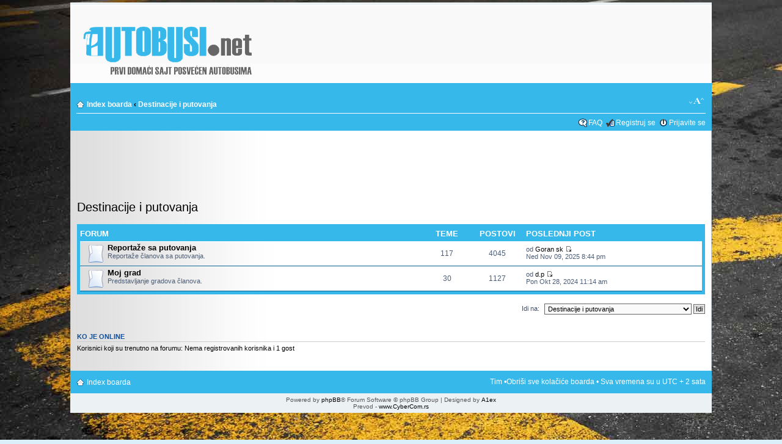

--- FILE ---
content_type: text/html; charset=UTF-8
request_url: http://www.autobusi.net/forum/viewforum.php?f=61&sid=f6a793330cb4e658dc3278aa1d373393
body_size: 4706
content:
<!DOCTYPE html PUBLIC "-//W3C//DTD XHTML 1.0 Strict//EN" "http://www.w3.org/TR/xhtml1/DTD/xhtml1-strict.dtd">
<html xmlns="http://www.w3.org/1999/xhtml" dir="ltr" lang="sr" xml:lang="sr">
<head>

<meta http-equiv="content-type" content="text/html; charset=UTF-8" />
<meta http-equiv="content-style-type" content="text/css" />
<meta http-equiv="content-language" content="sr" />
<meta http-equiv="imagetoolbar" content="no" />
<meta name="resource-type" content="document" />
<meta name="distribution" content="global" />
<meta name="keywords" content="" />
<meta name="description" content="Forum o autobusima, prevozu i tehnici komercijalnih vozila" />

<title>Autobusi.NET &bull; Pogledaj forum - Destinacije i putovanja</title>

<link rel="alternate" type="application/atom+xml" title="Feed - Autobusi.NET" href="http://www.autobusi.net/forum/feed.php" /><link rel="alternate" type="application/atom+xml" title="Feed - Novosti" href="http://www.autobusi.net/forum/feed.php?mode=news" /><link rel="alternate" type="application/atom+xml" title="Feed - Svi forumi" href="http://www.autobusi.net/forum/feed.php?mode=forums" /><link rel="alternate" type="application/atom+xml" title="Feed - Nove teme" href="http://www.autobusi.net/forum/feed.php?mode=topics" /><link rel="alternate" type="application/atom+xml" title="Feed - Aktivne teme" href="http://www.autobusi.net/forum/feed.php?mode=topics_active" />

<!--
	phpBB style name: SkyBlue
	Based on style:   prosilver (this is the default phpBB3 style)
	Original author:  Tom Beddard ( http://www.subBlue.com/ )
	Modified by:	  A1ex ( http://www.punforum.com )

	NOTE: This page was generated by phpBB, the free open-source bulletin board package.
	      The phpBB Group is not responsible for the content of this page and forum. For more information
	      about phpBB please visit http://www.phpbb.com
-->

<script type="text/javascript">
// <![CDATA[
        var jump_page = 'Unesite broj stranice na koju želite da idete:';
        var on_page = '';
        var per_page = '';
        var base_url = '';
        var style_cookie = 'phpBBstyle';
        var style_cookie_settings = '; path=/; domain=.autobusi.net';
        var onload_functions = new Array();
        var onunload_functions = new Array();

	

        /**
        * Find a member
        */
        function find_username(url)
        {
                popup(url, 760, 570, '_usersearch');
                return false;
        }

        /**
        * New function for handling multiple calls to window.onload and window.unload by pentapenguin
        */
        window.onload = function()
        {
                for (var i = 0; i < onload_functions.length; i++)
                {
                        eval(onload_functions[i]);
                }
        };

        window.onunload = function()
        {
                for (var i = 0; i < onunload_functions.length; i++)
                {
                        eval(onunload_functions[i]);
                }
        };

// ]]>
</script>
<script type="text/javascript" src="./styles/prosilver/template/styleswitcher.js"></script>
<script type="text/javascript" src="./styles/prosilver/template/forum_fn.js"></script>

<link href="./styles/skyblue/theme/print.css" rel="stylesheet" type="text/css" media="print" title="printonly" />
<link href="./style.php?id=2&amp;lang=en&amp;sid=08c267012829d712f482b836a13981aa" rel="stylesheet" type="text/css" media="screen, projection" />

<link href="./styles/skyblue/theme/normal.css" rel="stylesheet" type="text/css" title="A" />
<link href="./styles/skyblue/theme/medium.css" rel="alternate stylesheet" type="text/css" title="A+" />
<link href="./styles/skyblue/theme/large.css" rel="alternate stylesheet" type="text/css" title="A++" />



<script type="text/javascript">

  var _gaq = _gaq || [];
  _gaq.push(['_setAccount', 'UA-29490313-1']);
  _gaq.push(['_trackPageview']);

  (function() {
    var ga = document.createElement('script'); ga.type = 'text/javascript'; ga.async = true;
    ga.src = ('https:' == document.location.protocol ? 'https://ssl' : 'http://www') + '.google-analytics.com/ga.js';
    var s = document.getElementsByTagName('script')[0]; s.parentNode.insertBefore(ga, s);
  })();

</script>
<!-- // jQuery Replace Broken Images MOD // --><!-- // Query Replace Broken Images MOD // -->
</head>

<body id="phpbb" class="section-viewforum ltr">

<div id="wrap">
	<div id="top_banner">   
		<!-- <a href="http://www.autobusi.net/content/index.php?option=com_content&view=article&id=403&Itemid=27" target="_blank"><img  src="./styles/skyblue/theme/images/autobusinet_marketing.gif" alt="top banner" /></a> -->
	<!--<script type="text/javascript">
	google_ad_client = "ca-pub-7154542800924162";
	/* Top banner image only */
	google_ad_slot = "2948205960";
	google_ad_width = 728;
	google_ad_height = 90;
	//
	</script>
	<script type="text/javascript"
	src="http://pagead2.googlesyndication.com/pagead/show_ads.js">
	</script>-->
	</div>       
    <div class="headerbar">
	    <!-- <div style="float: left;"><a href="./index.php?sid=08c267012829d712f482b836a13981aa" title="Index boarda" class="headerlink"><img src="./styles/skyblue/imageset/site_logo.gif" width="110" height="102" alt="" title="" /></a></div> -->
        <div onclick="javascript: window.location = 'http://www.autobusi.net'" style="float: left; cursor: pointer;">
<!--		    <h1>Autobusi.NET</h1>
            <br />
            <span class="description">Forum o autobusima, prevozu i tehnici komercijalnih vozila</span>			-->
			<img id="logo_img" src="http://www.autobusi.net/forum/images/forumlogo.png" alt="Logo"/>
        </div>     

    </div>
	
	<div class="navbar">
	    <ul class="linklist navlinks">
            <li class="icon-home"><b><a class="white" href="./index.php?sid=08c267012829d712f482b836a13981aa" accesskey="h">Index boarda</a>  <strong>&#8249;</strong> <a class="white" href="./viewforum.php?f=61&amp;sid=08c267012829d712f482b836a13981aa">Destinacije i putovanja</a></b></li>
            <li class="rightside"><a href="#" onclick="fontsizeup(); return false;" onkeypress="return fontsizeup(event);" class="fontsize" title="Izmeni veličinu fonta">Izmeni veličinu fonta</a></li>
            
        </ul>

        
		<ul class="linklist rightside">
            <li class="icon-faq"><a class="white" href="./faq.php?sid=08c267012829d712f482b836a13981aa" title="Često Postavljana Pitanja">FAQ</a></li>
            <li class="icon-register"><a class="white"  href="./ucp.php?mode=register&amp;sid=08c267012829d712f482b836a13981aa">Registruj se</a></li>
                <li class="icon-logout"><a class="white"  href="./ucp.php?mode=login&amp;sid=08c267012829d712f482b836a13981aa" title="Prijavite se" accesskey="x">Prijavite se</a></li>
            
        </ul>
	</div>

    <a name="start_here"></a>
    <div id="page-body">
			
            
		<div id="header_big_ad" style="width: 1000px; height: 100px; margin-left: auto; margin-right: auto;">
	<script async src="//pagead2.googlesyndication.com/pagead/js/adsbygoogle.js"></script>
<center>
<!-- Top banner 728x90 -->
<ins class="adsbygoogle"
    style="display:inline-block;width:728px;height:90px"
    data-ad-client="ca-pub-7154542800924162"
    data-ad-slot="2948205960"></ins>
<script>
(adsbygoogle = window.adsbygoogle || []).push({});
</script>
		</a>
	</div>
</center>
<h2><a href="./viewforum.php?f=61&amp;sid=08c267012829d712f482b836a13981aa">Destinacije i putovanja</a></h2>


		<div class="forabg">
			<div class="inner"><span class="corners-top"><span></span></span>
			<ul class="topiclist">
				<li class="header">
					<dl class="icon">
						<dt>Forum</dt>
						<dd class="topics">Teme</dd>
						<dd class="posts">Postovi</dd>
						<dd class="lastpost"><span>Poslednji post</span></dd>
					</dl>
				</li>
			</ul>
			<ul class="topiclist forums">
	
		<li class="row">
			<dl class="icon" style="background-image: url(./styles/skyblue/imageset/forum_read.png); background-repeat: no-repeat;">
				<dt title="Nema nepročitanih postova">
				<!-- <a class="feed-icon-forum" title="Feed - Reportaže sa putovanja" href="http://www.autobusi.net/forum/feed.php?f=59"><img src="./styles/skyblue/theme/images/feed.gif" alt="Feed - Reportaže sa putovanja" /></a> -->
					<a href="./viewforum.php?f=59&amp;sid=08c267012829d712f482b836a13981aa" class="forumtitle">Reportaže sa putovanja</a><br />
					Reportaže članova sa putovanja.
					
				</dt>
				
					<dd class="topics">117 <dfn>Teme</dfn></dd>
					<dd class="posts">4045 <dfn>Postovi</dfn></dd>
					<dd class="lastpost"><span>
						<dfn>Poslednji post</dfn> od <a href="./memberlist.php?mode=viewprofile&amp;u=85&amp;sid=08c267012829d712f482b836a13981aa">Goran  sk</a>
						<a href="./viewtopic.php?f=59&amp;p=652654&amp;sid=08c267012829d712f482b836a13981aa#p652654"><img src="./styles/skyblue/imageset/icon_topic_latest.gif" width="11" height="9" alt="Pogledaj poslednji post" title="Pogledaj poslednji post" /></a> <br />Ned Nov 09, 2025 8:44 pm</span>
					</dd>
				
			</dl>
		</li>
	
		<li class="row">
			<dl class="icon" style="background-image: url(./styles/skyblue/imageset/forum_read.png); background-repeat: no-repeat;">
				<dt title="Nema nepročitanih postova">
				<!-- <a class="feed-icon-forum" title="Feed - Moj grad" href="http://www.autobusi.net/forum/feed.php?f=62"><img src="./styles/skyblue/theme/images/feed.gif" alt="Feed - Moj grad" /></a> -->
					<a href="./viewforum.php?f=62&amp;sid=08c267012829d712f482b836a13981aa" class="forumtitle">Moj grad</a><br />
					Predstavljanje gradova članova.
					
				</dt>
				
					<dd class="topics">30 <dfn>Teme</dfn></dd>
					<dd class="posts">1127 <dfn>Postovi</dfn></dd>
					<dd class="lastpost"><span>
						<dfn>Poslednji post</dfn> od <a href="./memberlist.php?mode=viewprofile&amp;u=7257&amp;sid=08c267012829d712f482b836a13981aa">d.p</a>
						<a href="./viewtopic.php?f=62&amp;p=646682&amp;sid=08c267012829d712f482b836a13981aa#p646682"><img src="./styles/skyblue/imageset/icon_topic_latest.gif" width="11" height="9" alt="Pogledaj poslednji post" title="Pogledaj poslednji post" /></a> <br />Pon Okt 28, 2024 11:14 am</span>
					</dd>
				
			</dl>
		</li>
	
			</ul>

			<span class="corners-bottom"><span></span></span></div>
		</div>
	
	<form method="post" id="jumpbox" action="./viewforum.php?sid=08c267012829d712f482b836a13981aa" onsubmit="if(this.f.value == -1){return false;}">

	
		<fieldset class="jumpbox">
	
			<label for="f" accesskey="j">Idi na:</label>
			<select name="f" id="f" onchange="if(this.options[this.selectedIndex].value != -1){ document.forms['jumpbox'].submit() }">
			
				<option value="-1">Izaberite forum</option>
			<option value="-1">------------------</option>
				<option value="50">Info zona</option>
			
				<option value="1">&nbsp; &nbsp;WWW</option>
			
				<option value="35">&nbsp; &nbsp;Pravila</option>
			
				<option value="51">Autobusi</option>
			
				<option value="4">&nbsp; &nbsp;Gradski, Prigradski, Medjugradski</option>
			
				<option value="5">&nbsp; &nbsp;Turisticki, Visokoturisticki</option>
			
				<option value="6">&nbsp; &nbsp;Autobusi na sprat</option>
			
				<option value="48">&nbsp; &nbsp;Mini i midi autobusi</option>
			
				<option value="7">&nbsp; &nbsp;Ostali</option>
			
				<option value="9">&nbsp; &nbsp;Tehnika</option>
			
				<option value="12">&nbsp; &nbsp;Autobuske stanice</option>
			
				<option value="13">&nbsp; &nbsp;Autobusi generalno</option>
			
				<option value="83">&nbsp; &nbsp;Zakonodavstvo i papiri</option>
			
				<option value="52">Gradski prevoz</option>
			
				<option value="11">&nbsp; &nbsp;Gradski prevoz u Novom Sadu</option>
			
				<option value="20">&nbsp; &nbsp;Gradski prevoz u Beogradu</option>
			
				<option value="79">&nbsp; &nbsp;&nbsp; &nbsp;Arhiva</option>
			
				<option value="80">&nbsp; &nbsp;&nbsp; &nbsp;Diskusije</option>
			
				<option value="23">&nbsp; &nbsp;Gradski prevoz u Nišu</option>
			
				<option value="25">&nbsp; &nbsp;Gradski prevoz u regionu</option>
			
				<option value="53">Međugradski i turistički prevoz</option>
			
				<option value="28">&nbsp; &nbsp;Prevoznici iz Beograda i Vojvodine</option>
			
				<option value="29">&nbsp; &nbsp;Prevoznici iz centralne Srbije</option>
			
				<option value="33">&nbsp; &nbsp;Prevoznici iz južne Srbije</option>
			
				<option value="30">&nbsp; &nbsp;Prevoznici iz BiH</option>
			
				<option value="31">&nbsp; &nbsp;Prevoznici iz Crne Gore</option>
			
				<option value="36">&nbsp; &nbsp;Prevoznici iz Makedonije</option>
			
				<option value="37">&nbsp; &nbsp;Prevoznici iz Hrvatske</option>
			
				<option value="32">&nbsp; &nbsp;Prevoznici iz ostalih zemalja</option>
			
				<option value="57">Šinska i teretna vozila i automobili</option>
			
				<option value="22">&nbsp; &nbsp;Šinska vozila</option>
			
				<option value="21">&nbsp; &nbsp;Kamioni</option>
			
				<option value="27">&nbsp; &nbsp;Transportna preduzeća iz Srbije</option>
			
				<option value="49">&nbsp; &nbsp;Transportna preduzeća iz regiona i Evrope</option>
			
				<option value="63">&nbsp; &nbsp;Automobili</option>
			
				<option value="64">Makete vozila, crteži i kreacije</option>
			
				<option value="65">&nbsp; &nbsp;Makete u samogradnji</option>
			
				<option value="66">&nbsp; &nbsp;Modeli iz kit kompleta i prerade</option>
			
				<option value="70">&nbsp; &nbsp;Kupovni modeli</option>
			
				<option value="76">&nbsp; &nbsp;Crteži</option>
			
				<option value="10">&nbsp; &nbsp;Simulatori</option>
			
				<option value="61" selected="selected">Destinacije i putovanja</option>
			
				<option value="59">&nbsp; &nbsp;Reportaže sa putovanja</option>
			
				<option value="62">&nbsp; &nbsp;Moj grad</option>
			
				<option value="58">Autobusi.net Café</option>
			
				<option value="3">&nbsp; &nbsp;Članovi, predstavite se!</option>
			
				<option value="14">&nbsp; &nbsp;Pricaonica</option>
			
				<option value="15">&nbsp; &nbsp;Okupljanja forumaša</option>
			
				<option value="82">BEOTRUCK (Read-only)</option>
			
				<option value="54">&nbsp; &nbsp;BEOTRUCK 12</option>
			
				<option value="46">&nbsp; &nbsp;&nbsp; &nbsp;Autobusi</option>
			
				<option value="47">&nbsp; &nbsp;&nbsp; &nbsp;Kamioni, dostavna i priključna vozila</option>
			
				<option value="55">&nbsp; &nbsp;BEOTRUCK 10</option>
			
				<option value="44">&nbsp; &nbsp;&nbsp; &nbsp;Autobusi</option>
			
				<option value="45">&nbsp; &nbsp;&nbsp; &nbsp;Kamioni, dostavna i priključna vozila</option>
			
				<option value="56">&nbsp; &nbsp;BEOTRUCK 08</option>
			
				<option value="17">&nbsp; &nbsp;&nbsp; &nbsp;Autobusi</option>
			
				<option value="18">&nbsp; &nbsp;&nbsp; &nbsp;Kamioni i priključna vozila</option>
			
			</select>
			<input type="submit" value="Idi" class="button2" />
		</fieldset>
	</form>


	<h3>Ko je OnLine</h3>
	<p>Korisnici koji su trenutno na forumu: Nema registrovanih korisnika i 1 gost</p>
</div>
	
<div id="page-footer">





	<div class="downbar">
		<div class="inner"><span class="corners-top"><span></span></span>

		<ul class="linklist">
			<li class="icon-home"><a href="./index.php?sid=08c267012829d712f482b836a13981aa" accesskey="h">Index boarda</a></li>
				
			<li class="rightside"><a href="./memberlist.php?mode=leaders&amp;sid=08c267012829d712f482b836a13981aa">Tim</a> &bull;<a href="./ucp.php?mode=delete_cookies&amp;sid=08c267012829d712f482b836a13981aa">Obriši sve kolačiće boarda</a> &bull; Sva vremena su u UTC + 2 sata </li>
		</ul>

		<span class="corners-bottom"><span></span></span></div>
	</div>
	
	<div class="copyright">Powered by <a href="http://www.phpbb.com/">phpBB</a>&reg; Forum Software &copy; phpBB Group | Designed by <a href="http://punforum.com">A1ex</a>
		<br />Prevod - <a href="http://www.cybercom.rs/" target="_new">www.CyberCom.rs</a>
  	    </div>
</div>

</div>

<div>
	<a id="bottom" name="bottom" accesskey="z"></a>
	
</div>
<!-- // jQuery Replace Broken Images MOD // --><!-- // Query Replace Broken Images MOD // -->
</body>
</html>

--- FILE ---
content_type: text/html; charset=utf-8
request_url: https://www.google.com/recaptcha/api2/aframe
body_size: 266
content:
<!DOCTYPE HTML><html><head><meta http-equiv="content-type" content="text/html; charset=UTF-8"></head><body><script nonce="8ouhMygbO1gVYjwKOMbcuw">/** Anti-fraud and anti-abuse applications only. See google.com/recaptcha */ try{var clients={'sodar':'https://pagead2.googlesyndication.com/pagead/sodar?'};window.addEventListener("message",function(a){try{if(a.source===window.parent){var b=JSON.parse(a.data);var c=clients[b['id']];if(c){var d=document.createElement('img');d.src=c+b['params']+'&rc='+(localStorage.getItem("rc::a")?sessionStorage.getItem("rc::b"):"");window.document.body.appendChild(d);sessionStorage.setItem("rc::e",parseInt(sessionStorage.getItem("rc::e")||0)+1);localStorage.setItem("rc::h",'1769266056349');}}}catch(b){}});window.parent.postMessage("_grecaptcha_ready", "*");}catch(b){}</script></body></html>